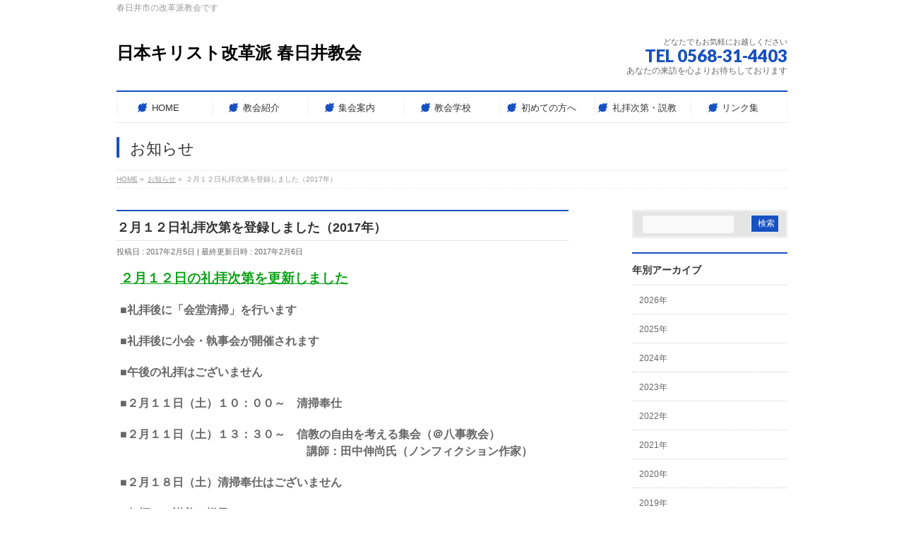

--- FILE ---
content_type: text/html; charset=UTF-8
request_url: http://rcj-kasugai.jp/info/%EF%BC%92%E6%9C%88%EF%BC%91%EF%BC%92%E6%97%A5%E7%A4%BC%E6%8B%9D%E6%AC%A1%E7%AC%AC%E3%82%92%E7%99%BB%E9%8C%B2%E3%81%97%E3%81%BE%E3%81%97%E3%81%9F%EF%BC%882017%E5%B9%B4%EF%BC%89/
body_size: 16809
content:
<!DOCTYPE html>
<!--[if IE]>
<meta http-equiv="X-UA-Compatible" content="IE=Edge">
<![endif]-->
<html xmlns:fb="http://ogp.me/ns/fb#" lang="ja">
<head>
<meta charset="UTF-8" />
<link rel="start" href="http://rcj-kasugai.jp" title="HOME" />

<meta id="viewport" name="viewport" content="width=device-width, initial-scale=1">
<title>２月１２日礼拝次第を登録しました（2017年） | 日本キリスト改革派 春日井教会</title>
<meta name='robots' content='max-image-preview:large' />
<link rel='dns-prefetch' href='//stats.wp.com' />
<link rel="alternate" type="application/rss+xml" title="日本キリスト改革派 春日井教会 &raquo; フィード" href="http://rcj-kasugai.jp/feed/" />
<link rel="alternate" type="application/rss+xml" title="日本キリスト改革派 春日井教会 &raquo; コメントフィード" href="http://rcj-kasugai.jp/comments/feed/" />
<link rel="alternate" title="oEmbed (JSON)" type="application/json+oembed" href="http://rcj-kasugai.jp/wp-json/oembed/1.0/embed?url=http%3A%2F%2Frcj-kasugai.jp%2Finfo%2F%25ef%25bc%2592%25e6%259c%2588%25ef%25bc%2591%25ef%25bc%2592%25e6%2597%25a5%25e7%25a4%25bc%25e6%258b%259d%25e6%25ac%25a1%25e7%25ac%25ac%25e3%2582%2592%25e7%2599%25bb%25e9%258c%25b2%25e3%2581%2597%25e3%2581%25be%25e3%2581%2597%25e3%2581%259f%25ef%25bc%25882017%25e5%25b9%25b4%25ef%25bc%2589%2F" />
<link rel="alternate" title="oEmbed (XML)" type="text/xml+oembed" href="http://rcj-kasugai.jp/wp-json/oembed/1.0/embed?url=http%3A%2F%2Frcj-kasugai.jp%2Finfo%2F%25ef%25bc%2592%25e6%259c%2588%25ef%25bc%2591%25ef%25bc%2592%25e6%2597%25a5%25e7%25a4%25bc%25e6%258b%259d%25e6%25ac%25a1%25e7%25ac%25ac%25e3%2582%2592%25e7%2599%25bb%25e9%258c%25b2%25e3%2581%2597%25e3%2581%25be%25e3%2581%2597%25e3%2581%259f%25ef%25bc%25882017%25e5%25b9%25b4%25ef%25bc%2589%2F&#038;format=xml" />
<meta name="description" content="２月１２日の礼拝次第を更新しました■礼拝後に「会堂清掃」を行います■礼拝後に小会・執事会が開催されます■午後の礼拝はございません■２月１１日（土）１０：００～　清掃奉仕■２月１１日（土）１３：３０～　信教の自由を考える集会（＠八事教会）　　　　　　　　　　　　　　　　  講師：田中伸尚氏（ノンフィクション作家）■２月１８日（土）清掃奉仕はございません■午拝での讃美の様子第１聖日の午拝では青年向けのテーマで説教" />
<style type="text/css">.keyColorBG,.keyColorBGh:hover,.keyColor_bg,.keyColor_bg_hover:hover{background-color: #e90000;}.keyColorCl,.keyColorClh:hover,.keyColor_txt,.keyColor_txt_hover:hover{color: #e90000;}.keyColorBd,.keyColorBdh:hover,.keyColor_border,.keyColor_border_hover:hover{border-color: #e90000;}.color_keyBG,.color_keyBGh:hover,.color_key_bg,.color_key_bg_hover:hover{background-color: #e90000;}.color_keyCl,.color_keyClh:hover,.color_key_txt,.color_key_txt_hover:hover{color: #e90000;}.color_keyBd,.color_keyBdh:hover,.color_key_border,.color_key_border_hover:hover{border-color: #e90000;}</style>
<style id='wp-img-auto-sizes-contain-inline-css' type='text/css'>
img:is([sizes=auto i],[sizes^="auto," i]){contain-intrinsic-size:3000px 1500px}
/*# sourceURL=wp-img-auto-sizes-contain-inline-css */
</style>
<style id='wp-emoji-styles-inline-css' type='text/css'>

	img.wp-smiley, img.emoji {
		display: inline !important;
		border: none !important;
		box-shadow: none !important;
		height: 1em !important;
		width: 1em !important;
		margin: 0 0.07em !important;
		vertical-align: -0.1em !important;
		background: none !important;
		padding: 0 !important;
	}
/*# sourceURL=wp-emoji-styles-inline-css */
</style>
<style id='wp-block-library-inline-css' type='text/css'>
:root{--wp-block-synced-color:#7a00df;--wp-block-synced-color--rgb:122,0,223;--wp-bound-block-color:var(--wp-block-synced-color);--wp-editor-canvas-background:#ddd;--wp-admin-theme-color:#007cba;--wp-admin-theme-color--rgb:0,124,186;--wp-admin-theme-color-darker-10:#006ba1;--wp-admin-theme-color-darker-10--rgb:0,107,160.5;--wp-admin-theme-color-darker-20:#005a87;--wp-admin-theme-color-darker-20--rgb:0,90,135;--wp-admin-border-width-focus:2px}@media (min-resolution:192dpi){:root{--wp-admin-border-width-focus:1.5px}}.wp-element-button{cursor:pointer}:root .has-very-light-gray-background-color{background-color:#eee}:root .has-very-dark-gray-background-color{background-color:#313131}:root .has-very-light-gray-color{color:#eee}:root .has-very-dark-gray-color{color:#313131}:root .has-vivid-green-cyan-to-vivid-cyan-blue-gradient-background{background:linear-gradient(135deg,#00d084,#0693e3)}:root .has-purple-crush-gradient-background{background:linear-gradient(135deg,#34e2e4,#4721fb 50%,#ab1dfe)}:root .has-hazy-dawn-gradient-background{background:linear-gradient(135deg,#faaca8,#dad0ec)}:root .has-subdued-olive-gradient-background{background:linear-gradient(135deg,#fafae1,#67a671)}:root .has-atomic-cream-gradient-background{background:linear-gradient(135deg,#fdd79a,#004a59)}:root .has-nightshade-gradient-background{background:linear-gradient(135deg,#330968,#31cdcf)}:root .has-midnight-gradient-background{background:linear-gradient(135deg,#020381,#2874fc)}:root{--wp--preset--font-size--normal:16px;--wp--preset--font-size--huge:42px}.has-regular-font-size{font-size:1em}.has-larger-font-size{font-size:2.625em}.has-normal-font-size{font-size:var(--wp--preset--font-size--normal)}.has-huge-font-size{font-size:var(--wp--preset--font-size--huge)}.has-text-align-center{text-align:center}.has-text-align-left{text-align:left}.has-text-align-right{text-align:right}.has-fit-text{white-space:nowrap!important}#end-resizable-editor-section{display:none}.aligncenter{clear:both}.items-justified-left{justify-content:flex-start}.items-justified-center{justify-content:center}.items-justified-right{justify-content:flex-end}.items-justified-space-between{justify-content:space-between}.screen-reader-text{border:0;clip-path:inset(50%);height:1px;margin:-1px;overflow:hidden;padding:0;position:absolute;width:1px;word-wrap:normal!important}.screen-reader-text:focus{background-color:#ddd;clip-path:none;color:#444;display:block;font-size:1em;height:auto;left:5px;line-height:normal;padding:15px 23px 14px;text-decoration:none;top:5px;width:auto;z-index:100000}html :where(.has-border-color){border-style:solid}html :where([style*=border-top-color]){border-top-style:solid}html :where([style*=border-right-color]){border-right-style:solid}html :where([style*=border-bottom-color]){border-bottom-style:solid}html :where([style*=border-left-color]){border-left-style:solid}html :where([style*=border-width]){border-style:solid}html :where([style*=border-top-width]){border-top-style:solid}html :where([style*=border-right-width]){border-right-style:solid}html :where([style*=border-bottom-width]){border-bottom-style:solid}html :where([style*=border-left-width]){border-left-style:solid}html :where(img[class*=wp-image-]){height:auto;max-width:100%}:where(figure){margin:0 0 1em}html :where(.is-position-sticky){--wp-admin--admin-bar--position-offset:var(--wp-admin--admin-bar--height,0px)}@media screen and (max-width:600px){html :where(.is-position-sticky){--wp-admin--admin-bar--position-offset:0px}}

/*# sourceURL=wp-block-library-inline-css */
</style><link rel='stylesheet' id='mediaelement-css' href='http://rcj-kasugai.jp/wordpress/wp-includes/js/mediaelement/mediaelementplayer-legacy.min.css?ver=4.2.17' type='text/css' media='all' />
<link rel='stylesheet' id='wp-mediaelement-css' href='http://rcj-kasugai.jp/wordpress/wp-includes/js/mediaelement/wp-mediaelement.min.css?ver=6.9' type='text/css' media='all' />
<style id='global-styles-inline-css' type='text/css'>
:root{--wp--preset--aspect-ratio--square: 1;--wp--preset--aspect-ratio--4-3: 4/3;--wp--preset--aspect-ratio--3-4: 3/4;--wp--preset--aspect-ratio--3-2: 3/2;--wp--preset--aspect-ratio--2-3: 2/3;--wp--preset--aspect-ratio--16-9: 16/9;--wp--preset--aspect-ratio--9-16: 9/16;--wp--preset--color--black: #000000;--wp--preset--color--cyan-bluish-gray: #abb8c3;--wp--preset--color--white: #ffffff;--wp--preset--color--pale-pink: #f78da7;--wp--preset--color--vivid-red: #cf2e2e;--wp--preset--color--luminous-vivid-orange: #ff6900;--wp--preset--color--luminous-vivid-amber: #fcb900;--wp--preset--color--light-green-cyan: #7bdcb5;--wp--preset--color--vivid-green-cyan: #00d084;--wp--preset--color--pale-cyan-blue: #8ed1fc;--wp--preset--color--vivid-cyan-blue: #0693e3;--wp--preset--color--vivid-purple: #9b51e0;--wp--preset--gradient--vivid-cyan-blue-to-vivid-purple: linear-gradient(135deg,rgb(6,147,227) 0%,rgb(155,81,224) 100%);--wp--preset--gradient--light-green-cyan-to-vivid-green-cyan: linear-gradient(135deg,rgb(122,220,180) 0%,rgb(0,208,130) 100%);--wp--preset--gradient--luminous-vivid-amber-to-luminous-vivid-orange: linear-gradient(135deg,rgb(252,185,0) 0%,rgb(255,105,0) 100%);--wp--preset--gradient--luminous-vivid-orange-to-vivid-red: linear-gradient(135deg,rgb(255,105,0) 0%,rgb(207,46,46) 100%);--wp--preset--gradient--very-light-gray-to-cyan-bluish-gray: linear-gradient(135deg,rgb(238,238,238) 0%,rgb(169,184,195) 100%);--wp--preset--gradient--cool-to-warm-spectrum: linear-gradient(135deg,rgb(74,234,220) 0%,rgb(151,120,209) 20%,rgb(207,42,186) 40%,rgb(238,44,130) 60%,rgb(251,105,98) 80%,rgb(254,248,76) 100%);--wp--preset--gradient--blush-light-purple: linear-gradient(135deg,rgb(255,206,236) 0%,rgb(152,150,240) 100%);--wp--preset--gradient--blush-bordeaux: linear-gradient(135deg,rgb(254,205,165) 0%,rgb(254,45,45) 50%,rgb(107,0,62) 100%);--wp--preset--gradient--luminous-dusk: linear-gradient(135deg,rgb(255,203,112) 0%,rgb(199,81,192) 50%,rgb(65,88,208) 100%);--wp--preset--gradient--pale-ocean: linear-gradient(135deg,rgb(255,245,203) 0%,rgb(182,227,212) 50%,rgb(51,167,181) 100%);--wp--preset--gradient--electric-grass: linear-gradient(135deg,rgb(202,248,128) 0%,rgb(113,206,126) 100%);--wp--preset--gradient--midnight: linear-gradient(135deg,rgb(2,3,129) 0%,rgb(40,116,252) 100%);--wp--preset--font-size--small: 13px;--wp--preset--font-size--medium: 20px;--wp--preset--font-size--large: 36px;--wp--preset--font-size--x-large: 42px;--wp--preset--spacing--20: 0.44rem;--wp--preset--spacing--30: 0.67rem;--wp--preset--spacing--40: 1rem;--wp--preset--spacing--50: 1.5rem;--wp--preset--spacing--60: 2.25rem;--wp--preset--spacing--70: 3.38rem;--wp--preset--spacing--80: 5.06rem;--wp--preset--shadow--natural: 6px 6px 9px rgba(0, 0, 0, 0.2);--wp--preset--shadow--deep: 12px 12px 50px rgba(0, 0, 0, 0.4);--wp--preset--shadow--sharp: 6px 6px 0px rgba(0, 0, 0, 0.2);--wp--preset--shadow--outlined: 6px 6px 0px -3px rgb(255, 255, 255), 6px 6px rgb(0, 0, 0);--wp--preset--shadow--crisp: 6px 6px 0px rgb(0, 0, 0);}:where(.is-layout-flex){gap: 0.5em;}:where(.is-layout-grid){gap: 0.5em;}body .is-layout-flex{display: flex;}.is-layout-flex{flex-wrap: wrap;align-items: center;}.is-layout-flex > :is(*, div){margin: 0;}body .is-layout-grid{display: grid;}.is-layout-grid > :is(*, div){margin: 0;}:where(.wp-block-columns.is-layout-flex){gap: 2em;}:where(.wp-block-columns.is-layout-grid){gap: 2em;}:where(.wp-block-post-template.is-layout-flex){gap: 1.25em;}:where(.wp-block-post-template.is-layout-grid){gap: 1.25em;}.has-black-color{color: var(--wp--preset--color--black) !important;}.has-cyan-bluish-gray-color{color: var(--wp--preset--color--cyan-bluish-gray) !important;}.has-white-color{color: var(--wp--preset--color--white) !important;}.has-pale-pink-color{color: var(--wp--preset--color--pale-pink) !important;}.has-vivid-red-color{color: var(--wp--preset--color--vivid-red) !important;}.has-luminous-vivid-orange-color{color: var(--wp--preset--color--luminous-vivid-orange) !important;}.has-luminous-vivid-amber-color{color: var(--wp--preset--color--luminous-vivid-amber) !important;}.has-light-green-cyan-color{color: var(--wp--preset--color--light-green-cyan) !important;}.has-vivid-green-cyan-color{color: var(--wp--preset--color--vivid-green-cyan) !important;}.has-pale-cyan-blue-color{color: var(--wp--preset--color--pale-cyan-blue) !important;}.has-vivid-cyan-blue-color{color: var(--wp--preset--color--vivid-cyan-blue) !important;}.has-vivid-purple-color{color: var(--wp--preset--color--vivid-purple) !important;}.has-black-background-color{background-color: var(--wp--preset--color--black) !important;}.has-cyan-bluish-gray-background-color{background-color: var(--wp--preset--color--cyan-bluish-gray) !important;}.has-white-background-color{background-color: var(--wp--preset--color--white) !important;}.has-pale-pink-background-color{background-color: var(--wp--preset--color--pale-pink) !important;}.has-vivid-red-background-color{background-color: var(--wp--preset--color--vivid-red) !important;}.has-luminous-vivid-orange-background-color{background-color: var(--wp--preset--color--luminous-vivid-orange) !important;}.has-luminous-vivid-amber-background-color{background-color: var(--wp--preset--color--luminous-vivid-amber) !important;}.has-light-green-cyan-background-color{background-color: var(--wp--preset--color--light-green-cyan) !important;}.has-vivid-green-cyan-background-color{background-color: var(--wp--preset--color--vivid-green-cyan) !important;}.has-pale-cyan-blue-background-color{background-color: var(--wp--preset--color--pale-cyan-blue) !important;}.has-vivid-cyan-blue-background-color{background-color: var(--wp--preset--color--vivid-cyan-blue) !important;}.has-vivid-purple-background-color{background-color: var(--wp--preset--color--vivid-purple) !important;}.has-black-border-color{border-color: var(--wp--preset--color--black) !important;}.has-cyan-bluish-gray-border-color{border-color: var(--wp--preset--color--cyan-bluish-gray) !important;}.has-white-border-color{border-color: var(--wp--preset--color--white) !important;}.has-pale-pink-border-color{border-color: var(--wp--preset--color--pale-pink) !important;}.has-vivid-red-border-color{border-color: var(--wp--preset--color--vivid-red) !important;}.has-luminous-vivid-orange-border-color{border-color: var(--wp--preset--color--luminous-vivid-orange) !important;}.has-luminous-vivid-amber-border-color{border-color: var(--wp--preset--color--luminous-vivid-amber) !important;}.has-light-green-cyan-border-color{border-color: var(--wp--preset--color--light-green-cyan) !important;}.has-vivid-green-cyan-border-color{border-color: var(--wp--preset--color--vivid-green-cyan) !important;}.has-pale-cyan-blue-border-color{border-color: var(--wp--preset--color--pale-cyan-blue) !important;}.has-vivid-cyan-blue-border-color{border-color: var(--wp--preset--color--vivid-cyan-blue) !important;}.has-vivid-purple-border-color{border-color: var(--wp--preset--color--vivid-purple) !important;}.has-vivid-cyan-blue-to-vivid-purple-gradient-background{background: var(--wp--preset--gradient--vivid-cyan-blue-to-vivid-purple) !important;}.has-light-green-cyan-to-vivid-green-cyan-gradient-background{background: var(--wp--preset--gradient--light-green-cyan-to-vivid-green-cyan) !important;}.has-luminous-vivid-amber-to-luminous-vivid-orange-gradient-background{background: var(--wp--preset--gradient--luminous-vivid-amber-to-luminous-vivid-orange) !important;}.has-luminous-vivid-orange-to-vivid-red-gradient-background{background: var(--wp--preset--gradient--luminous-vivid-orange-to-vivid-red) !important;}.has-very-light-gray-to-cyan-bluish-gray-gradient-background{background: var(--wp--preset--gradient--very-light-gray-to-cyan-bluish-gray) !important;}.has-cool-to-warm-spectrum-gradient-background{background: var(--wp--preset--gradient--cool-to-warm-spectrum) !important;}.has-blush-light-purple-gradient-background{background: var(--wp--preset--gradient--blush-light-purple) !important;}.has-blush-bordeaux-gradient-background{background: var(--wp--preset--gradient--blush-bordeaux) !important;}.has-luminous-dusk-gradient-background{background: var(--wp--preset--gradient--luminous-dusk) !important;}.has-pale-ocean-gradient-background{background: var(--wp--preset--gradient--pale-ocean) !important;}.has-electric-grass-gradient-background{background: var(--wp--preset--gradient--electric-grass) !important;}.has-midnight-gradient-background{background: var(--wp--preset--gradient--midnight) !important;}.has-small-font-size{font-size: var(--wp--preset--font-size--small) !important;}.has-medium-font-size{font-size: var(--wp--preset--font-size--medium) !important;}.has-large-font-size{font-size: var(--wp--preset--font-size--large) !important;}.has-x-large-font-size{font-size: var(--wp--preset--font-size--x-large) !important;}
/*# sourceURL=global-styles-inline-css */
</style>

<style id='classic-theme-styles-inline-css' type='text/css'>
/*! This file is auto-generated */
.wp-block-button__link{color:#fff;background-color:#32373c;border-radius:9999px;box-shadow:none;text-decoration:none;padding:calc(.667em + 2px) calc(1.333em + 2px);font-size:1.125em}.wp-block-file__button{background:#32373c;color:#fff;text-decoration:none}
/*# sourceURL=/wp-includes/css/classic-themes.min.css */
</style>
<link rel='stylesheet' id='Biz_Vektor_common_style-css' href='http://rcj-kasugai.jp/wordpress/wp-content/themes/biz-vektor/css/bizvektor_common_min.css?ver=1.13.1' type='text/css' media='all' />
<link rel='stylesheet' id='Biz_Vektor_Design_style-css' href='http://rcj-kasugai.jp/wordpress/wp-content/plugins/biz-vektor-neat/css/neat.css?ver=1.13.1' type='text/css' media='all' />
<link rel='stylesheet' id='Biz_Vektor_plugin_sns_style-css' href='http://rcj-kasugai.jp/wordpress/wp-content/themes/biz-vektor/plugins/sns/style_bizvektor_sns.css?ver=6.9' type='text/css' media='all' />
<link rel="https://api.w.org/" href="http://rcj-kasugai.jp/wp-json/" /><link rel="alternate" title="JSON" type="application/json" href="http://rcj-kasugai.jp/wp-json/wp/v2/info/2992" /><link rel="EditURI" type="application/rsd+xml" title="RSD" href="http://rcj-kasugai.jp/wordpress/xmlrpc.php?rsd" />
<link rel="canonical" href="http://rcj-kasugai.jp/info/%ef%bc%92%e6%9c%88%ef%bc%91%ef%bc%92%e6%97%a5%e7%a4%bc%e6%8b%9d%e6%ac%a1%e7%ac%ac%e3%82%92%e7%99%bb%e9%8c%b2%e3%81%97%e3%81%be%e3%81%97%e3%81%9f%ef%bc%882017%e5%b9%b4%ef%bc%89/" />

<link rel="stylesheet" href="http://rcj-kasugai.jp/wordpress/wp-content/plugins/count-per-day/counter.css" type="text/css" />
	<style>img#wpstats{display:none}</style>
		<link rel="apple-touch-icon" sizes="57x57" href="/wordpress/wp-content/uploads/fbrfg/apple-touch-icon-57x57.png?v=GvvE5vlOPW">
<link rel="apple-touch-icon" sizes="60x60" href="/wordpress/wp-content/uploads/fbrfg/apple-touch-icon-60x60.png?v=GvvE5vlOPW">
<link rel="apple-touch-icon" sizes="72x72" href="/wordpress/wp-content/uploads/fbrfg/apple-touch-icon-72x72.png?v=GvvE5vlOPW">
<link rel="apple-touch-icon" sizes="76x76" href="/wordpress/wp-content/uploads/fbrfg/apple-touch-icon-76x76.png?v=GvvE5vlOPW">
<link rel="apple-touch-icon" sizes="114x114" href="/wordpress/wp-content/uploads/fbrfg/apple-touch-icon-114x114.png?v=GvvE5vlOPW">
<link rel="apple-touch-icon" sizes="120x120" href="/wordpress/wp-content/uploads/fbrfg/apple-touch-icon-120x120.png?v=GvvE5vlOPW">
<link rel="apple-touch-icon" sizes="144x144" href="/wordpress/wp-content/uploads/fbrfg/apple-touch-icon-144x144.png?v=GvvE5vlOPW">
<link rel="apple-touch-icon" sizes="152x152" href="/wordpress/wp-content/uploads/fbrfg/apple-touch-icon-152x152.png?v=GvvE5vlOPW">
<link rel="apple-touch-icon" sizes="180x180" href="/wordpress/wp-content/uploads/fbrfg/apple-touch-icon-180x180.png?v=GvvE5vlOPW">
<link rel="icon" type="image/png" href="/wordpress/wp-content/uploads/fbrfg/favicon-32x32.png?v=GvvE5vlOPW" sizes="32x32">
<link rel="icon" type="image/png" href="/wordpress/wp-content/uploads/fbrfg/favicon-194x194.png?v=GvvE5vlOPW" sizes="194x194">
<link rel="icon" type="image/png" href="/wordpress/wp-content/uploads/fbrfg/favicon-96x96.png?v=GvvE5vlOPW" sizes="96x96">
<link rel="icon" type="image/png" href="/wordpress/wp-content/uploads/fbrfg/android-chrome-192x192.png?v=GvvE5vlOPW" sizes="192x192">
<link rel="icon" type="image/png" href="/wordpress/wp-content/uploads/fbrfg/favicon-16x16.png?v=GvvE5vlOPW" sizes="16x16">
<link rel="manifest" href="/wordpress/wp-content/uploads/fbrfg/manifest.json?v=GvvE5vlOPW">
<link rel="shortcut icon" href="/wordpress/wp-content/uploads/fbrfg/favicon.ico?v=GvvE5vlOPW">
<meta name="msapplication-TileColor" content="#da532c">
<meta name="msapplication-TileImage" content="/wordpress/wp-content/uploads/fbrfg/mstile-144x144.png?v=GvvE5vlOPW">
<meta name="msapplication-config" content="/wordpress/wp-content/uploads/fbrfg/browserconfig.xml?v=GvvE5vlOPW">
<meta name="theme-color" content="#ffffff"><!-- [ BizVektor OGP ] -->
<meta property="og:site_name" content="日本キリスト改革派 春日井教会" />
<meta property="og:url" content="http://rcj-kasugai.jp/info/%ef%bc%92%e6%9c%88%ef%bc%91%ef%bc%92%e6%97%a5%e7%a4%bc%e6%8b%9d%e6%ac%a1%e7%ac%ac%e3%82%92%e7%99%bb%e9%8c%b2%e3%81%97%e3%81%be%e3%81%97%e3%81%9f%ef%bc%882017%e5%b9%b4%ef%bc%89/" />
<meta property="fb:app_id" content="" />
<meta property="og:type" content="article" />
<meta property="og:title" content="２月１２日礼拝次第を登録しました（2017年） | 日本キリスト改革派 春日井教会" />
<meta property="og:description" content="２月１２日の礼拝次第を更新しました  ■礼拝後に「会堂清掃」を行います  ■礼拝後に小会・執事会が開催されます   ■午後の礼拝はございません  ■２月１１日（土）１０：００～　清掃奉仕  ■２月１１日（土）１３：３０～　信教の自由を考える集会（＠八事教会） 　　　　　　　　　　　　　　　　  講師：田中伸尚氏（ノンフィクション作家）  ■２月１８日（土）清掃奉仕はございません  ■午拝での讃美の様子 第１聖日の午拝では青年向けのテーマで説教" />
<!-- [ /BizVektor OGP ] -->
<!--[if lte IE 8]>
<link rel="stylesheet" type="text/css" media="all" href="http://rcj-kasugai.jp/wordpress/wp-content/plugins/biz-vektor-neat/css/neat_old_ie.css" />
<![endif]-->
<link rel="preconnect" href="https://fonts.gstatic.com">
<link href="https://fonts.googleapis.com/css2?family=Anton&family=Lato:wght@900&display=swap" rel="stylesheet"><link rel="pingback" href="http://rcj-kasugai.jp/wordpress/xmlrpc.php" />
<style>.simplemap img{max-width:none !important;padding:0 !important;margin:0 !important;}.staticmap,.staticmap img{max-width:100% !important;height:auto !important;}.simplemap .simplemap-content{display:none;}</style>
<script>var google_map_api_key = "AIzaSyDwYWC3fIWOIzA-T-tA6WDE_PpcQlMDdys";</script><style type="text/css" id="custom-background-css">
body.custom-background { background-color: #ffffff; }
</style>
	<link rel="icon" href="http://rcj-kasugai.jp/wordpress/wp-content/uploads/2015/10/2015.05.01-Juujika-400-300-150x150.jpg" sizes="32x32" />
<link rel="icon" href="http://rcj-kasugai.jp/wordpress/wp-content/uploads/2015/10/2015.05.01-Juujika-400-300-200x200.jpg" sizes="192x192" />
<link rel="apple-touch-icon" href="http://rcj-kasugai.jp/wordpress/wp-content/uploads/2015/10/2015.05.01-Juujika-400-300-200x200.jpg" />
<meta name="msapplication-TileImage" content="http://rcj-kasugai.jp/wordpress/wp-content/uploads/2015/10/2015.05.01-Juujika-400-300.jpg" />
<style type="text/css">


a { color:#0da319; }

#searchform input[type=submit],
p.form-submit input[type=submit],
form#searchform input#searchsubmit,
#content form input.wpcf7-submit,
#confirm-button input,
a.btn,
.linkBtn a,
input[type=button],
input[type=submit] { background-color: #1750c1; }

#headContactTel { color:#1750c1; }

#gMenu .assistive-text { background-color:#1750c1; }
#gMenu .menu { border-top-color:#1750c1; }
#gMenu .menu li a:hover { background-color:; }
#gMenu .menu li a span { color:#1750c1; }
#gMenu .menu li.current_page_item > a { background-color:; }
@media (min-width:770px) {
#gMenu .menu > li.current-menu-ancestor > a,
#gMenu .menu > li.current_page_ancestor > a,
#gMenu .menu > li.current-page-ancestor > a { background-color:; }
}

#pageTitBnr #pageTitInner #pageTit { border-left-color:#1750c1; }

.sideTower li#sideContact.sideBnr a,
#sideTower li#sideContact.sideBnr a,
#content .infoList .rssBtn a,
form#searchform input#searchsubmit { background-color: #1750c1; }

.sideTower li#sideContact.sideBnr a:hover,
#sideTower li#sideContact.sideBnr a:hover,
#content .infoList .rssBtn a:hover,
form#searchform input#searchsubmit:hover { background-color: #0da319; }

#content h2,
#content h1.contentTitle,
#content h1.entryPostTitle ,
.sideTower .localHead,
#sideTower .localHead { border-top-color:#1750c1; }

#content h3 { color:#1750c1; }

#content table th { background-color:; }
#content table thead th { background-color:; }

#content .mainFootContact p.mainFootTxt span.mainFootTel { color:#1750c1; }
#content .mainFootContact .mainFootBt a { background-color: #1750c1; }
#content .mainFootContact .mainFootBt a:hover { background-color: #0da319; }

#content .child_page_block h4 a { border-left-color:#1750c1; }

#content .infoList .infoCate a { border-color:#0da319; color:#0da319 }
#content .infoList .infoCate a:hover { background-color: #0da319; }

.paging span,
.paging a	{ color:#1750c1; border-color:#1750c1; }
.paging span.current,
.paging a:hover	{ background-color:#1750c1; }

	/* アクティブのページ */
.sideTower .sideWidget li a:hover,
.sideTower .sideWidget li.current_page_item > a,
.sideTower .sideWidget li.current-cat > a,
#sideTower .sideWidget li a:hover,
#sideTower .sideWidget li.current_page_item > a,
#sideTower .sideWidget li.current-cat > a	{ color:#1750c1; background-color: ;}
.sideTower .ttBoxSection .ttBox a:hover,
#sideTower .ttBoxSection .ttBox a:hover { color: #1750c1; }

#pagetop a { background-color: #1750c1; }
#pagetop a:hover { background-color: #0da319; }
.moreLink a { background-color: #1750c1; }
.moreLink a:hover { background-color: #0da319; }

#content #topPr h3 a { border-left-color:#1750c1; }

#gMenu .menu li a strong:before { font-family: 'vk_icons';content: "\2c";padding-right:0.5em;position:relative;top:1px;color:#1750c1; }
#gMenu .menu li a strong:after { content: "";padding-left:1.3em; }
@media (min-width: 970px) {
#gMenu .menu li a { padding-left:0px;padding-right:0px; }
}

</style>


<!--[if lte IE 8]>
<style type="text/css">
#gMenu .menu > li.current-menu-ancestor > a,
#gMenu .menu > li.current_page_ancestor > a,
#gMenu .menu > li.current-page-ancestor > a { background-color:; }
</style>
<![endif]-->

	<style type="text/css">
/*-------------------------------------------*/
/*	menu divide
/*-------------------------------------------*/
@media (min-width: 970px) { #gMenu .menu > li { width:14.28%; text-align:center; } }
</style>
<style type="text/css">
/*-------------------------------------------*/
/*	font
/*-------------------------------------------*/
h1,h2,h3,h4,h4,h5,h6,#header #site-title,#pageTitBnr #pageTitInner #pageTit,#content .leadTxt,#sideTower .localHead {font-family: "ヒラギノ角ゴ Pro W3","Hiragino Kaku Gothic Pro","メイリオ",Meiryo,Osaka,"ＭＳ Ｐゴシック","MS PGothic",sans-serif; }
#pageTitBnr #pageTitInner #pageTit { font-weight:lighter; }
#gMenu .menu li a strong {font-family: "ヒラギノ角ゴ Pro W3","Hiragino Kaku Gothic Pro","メイリオ",Meiryo,Osaka,"ＭＳ Ｐゴシック","MS PGothic",sans-serif; }
</style>
<link rel="stylesheet" href="http://rcj-kasugai.jp/wordpress/wp-content/themes/biz-vektor/style.css" type="text/css" media="all" />
<style type="text/css">
#powerd{display:none}
div.rssBtn {
 visibility: hidden;
 }</style>
	<link rel='stylesheet' id='jetpack-swiper-library-css' href='http://rcj-kasugai.jp/wordpress/wp-content/plugins/jetpack/_inc/blocks/swiper.css?ver=15.4' type='text/css' media='all' />
<link rel='stylesheet' id='jetpack-carousel-css' href='http://rcj-kasugai.jp/wordpress/wp-content/plugins/jetpack/modules/carousel/jetpack-carousel.css?ver=15.4' type='text/css' media='all' />
</head>

<body class="wp-singular info-template-default single single-info postid-2992 custom-background wp-theme-biz-vektor two-column right-sidebar">

<div id="fb-root"></div>

<div id="wrap">

<!--[if lte IE 8]>
<div id="eradi_ie_box">
<div class="alert_title">ご利用の <span style="font-weight: bold;">Internet Exproler</span> は古すぎます。</div>
<p>あなたがご利用の Internet Explorer はすでにサポートが終了しているため、正しい表示・動作を保証しておりません。<br />
古い Internet Exproler はセキュリティーの観点からも、<a href="https://www.microsoft.com/ja-jp/windows/lifecycle/iesupport/" target="_blank" >新しいブラウザに移行する事が強く推奨されています。</a><br />
<a href="http://windows.microsoft.com/ja-jp/internet-explorer/" target="_blank" >最新のInternet Exproler</a> や <a href="https://www.microsoft.com/ja-jp/windows/microsoft-edge" target="_blank" >Edge</a> を利用するか、<a href="https://www.google.co.jp/chrome/browser/index.html" target="_blank">Chrome</a> や <a href="https://www.mozilla.org/ja/firefox/new/" target="_blank">Firefox</a> など、より早くて快適なブラウザをご利用ください。</p>
</div>
<![endif]-->

<!-- [ #headerTop ] -->
<div id="headerTop">
<div class="innerBox">
<div id="site-description">春日井市の改革派教会です</div>
</div>
</div><!-- [ /#headerTop ] -->

<!-- [ #header ] -->
<header id="header" class="header">
<div id="headerInner" class="innerBox">
<!-- [ #headLogo ] -->
<div id="site-title">
<a href="http://rcj-kasugai.jp/" title="日本キリスト改革派 春日井教会" rel="home">
日本キリスト改革派 春日井教会</a>
</div>
<!-- [ /#headLogo ] -->

<!-- [ #headContact ] -->
<div id="headContact" class="itemClose" onclick="showHide('headContact');"><div id="headContactInner">
<div id="headContactTxt">どなたでもお気軽にお越しください</div>
<div id="headContactTel">TEL 0568-31-4403</div>
<div id="headContactTime">あなたの来訪を心よりお待ちしております</div>
</div></div><!-- [ /#headContact ] -->

</div>
<!-- #headerInner -->
</header>
<!-- [ /#header ] -->


<!-- [ #gMenu ] -->
<div id="gMenu" class="itemClose">
<div id="gMenuInner" class="innerBox">
<h3 class="assistive-text" onclick="showHide('gMenu');"><span>MENU</span></h3>
<div class="skip-link screen-reader-text">
	<a href="#content" title="メニューを飛ばす">メニューを飛ばす</a>
</div>
<div class="menu-main-menu-container"><ul id="menu-main-menu" class="menu"><li id="menu-item-49" class="menu-item menu-item-type-custom menu-item-object-custom menu-item-home"><a href="http://rcj-kasugai.jp/"><strong>HOME</strong></a></li>
<li id="menu-item-10034" class="menu-item menu-item-type-post_type menu-item-object-page menu-item-has-children"><a href="http://rcj-kasugai.jp/%e6%98%a5%e6%97%a5%e4%ba%95%e6%95%99%e4%bc%9a%e3%81%ab%e3%81%a4%e3%81%84%e3%81%a6/"><strong>教会紹介</strong></a>
<ul class="sub-menu">
	<li id="menu-item-10036" class="menu-item menu-item-type-post_type menu-item-object-page"><a href="http://rcj-kasugai.jp/%e6%98%a5%e6%97%a5%e4%ba%95%e6%95%99%e4%bc%9a%e3%81%ab%e3%81%a4%e3%81%84%e3%81%a6/%e3%83%97%e3%83%ad%e3%83%86%e3%82%b9%e3%82%bf%e3%83%b3%e3%83%88%e6%95%99%e4%bc%9a%e3%81%a8%e3%81%af/">プロテスタント教会とは</a></li>
	<li id="menu-item-10035" class="menu-item menu-item-type-post_type menu-item-object-page"><a href="http://rcj-kasugai.jp/%e6%98%a5%e6%97%a5%e4%ba%95%e6%95%99%e4%bc%9a%e3%81%ab%e3%81%a4%e3%81%84%e3%81%a6/%e6%98%a5%e6%97%a5%e4%ba%95%e6%95%99%e4%bc%9a%e3%81%a8%e3%81%af/">春日井教会とは</a></li>
	<li id="menu-item-117" class="menu-item menu-item-type-post_type menu-item-object-page"><a href="http://rcj-kasugai.jp/%e6%98%a5%e6%97%a5%e4%ba%95%e6%95%99%e4%bc%9a%e3%81%ab%e3%81%a4%e3%81%84%e3%81%a6/bokusi-syoukai2015-05-01/">牧師紹介</a></li>
	<li id="menu-item-119" class="menu-item menu-item-type-post_type menu-item-object-page"><a href="http://rcj-kasugai.jp/%e6%98%a5%e6%97%a5%e4%ba%95%e6%95%99%e4%bc%9a%e3%81%ab%e3%81%a4%e3%81%84%e3%81%a6/kyoukai-nennpyou2015-05-01/">教会のあゆみ</a></li>
	<li id="menu-item-10037" class="menu-item menu-item-type-post_type menu-item-object-page"><a href="http://rcj-kasugai.jp/%e6%98%a5%e6%97%a5%e4%ba%95%e6%95%99%e4%bc%9a%e3%81%ab%e3%81%a4%e3%81%84%e3%81%a6/%e3%82%a2%e3%82%af%e3%82%bb%e3%82%b9/">アクセス</a></li>
</ul>
</li>
<li id="menu-item-10494" class="menu-item menu-item-type-post_type menu-item-object-page menu-item-has-children"><a href="http://rcj-kasugai.jp/%e9%9b%86%e4%bc%9a%e6%a1%88%e5%86%85/"><strong>集会案内</strong></a>
<ul class="sub-menu">
	<li id="menu-item-10488" class="menu-item menu-item-type-post_type menu-item-object-page"><a href="http://rcj-kasugai.jp/%e9%9b%86%e4%bc%9a%e6%a1%88%e5%86%85/%e9%9f%b3%e6%a5%bd%e3%81%ae%e5%a4%95%e3%81%b9/">音楽の夕べ</a></li>
	<li id="menu-item-10489" class="menu-item menu-item-type-post_type menu-item-object-page"><a href="http://rcj-kasugai.jp/%e9%9b%86%e4%bc%9a%e6%a1%88%e5%86%85/%e3%82%af%e3%83%aa%e3%82%b9%e3%83%9e%e3%82%b9%e9%9b%86%e4%bc%9a/">クリスマス集会</a></li>
</ul>
</li>
<li id="menu-item-10485" class="menu-item menu-item-type-post_type menu-item-object-page menu-item-has-children"><a href="http://rcj-kasugai.jp/%e6%95%99%e4%bc%9a%e5%ad%a6%e6%a0%a1/"><strong>教会学校</strong></a>
<ul class="sub-menu">
	<li id="menu-item-10493" class="menu-item menu-item-type-post_type menu-item-object-page"><a href="http://rcj-kasugai.jp/%e9%9b%86%e4%bc%9a%e6%a1%88%e5%86%85/%e3%82%ab%e3%83%b3%e3%82%ac%e3%83%ab%e3%83%bc%e3%82%af%e3%83%a9%e3%83%96/">カンガルークラブ</a></li>
</ul>
</li>
<li id="menu-item-10484" class="menu-item menu-item-type-post_type menu-item-object-page menu-item-has-children"><a href="http://rcj-kasugai.jp/%e5%88%9d%e3%82%81%e3%81%a6%e8%a8%aa%e3%82%8c%e3%82%8b%e6%96%b9%e3%81%b8/"><strong>初めての方へ</strong></a>
<ul class="sub-menu">
	<li id="menu-item-10492" class="menu-item menu-item-type-post_type menu-item-object-page"><a href="http://rcj-kasugai.jp/%e5%88%9d%e3%82%81%e3%81%a6%e8%a8%aa%e3%82%8c%e3%82%8b%e6%96%b9%e3%81%b8/%e7%a4%bc%e6%8b%9d%e3%81%ae%e6%b5%81%e3%82%8c/">礼拝までの流れ</a></li>
	<li id="menu-item-10491" class="menu-item menu-item-type-post_type menu-item-object-page"><a href="http://rcj-kasugai.jp/%e5%88%9d%e3%82%81%e3%81%a6%e8%a8%aa%e3%82%8c%e3%82%8b%e6%96%b9%e3%81%b8/%e7%a4%bc%e6%8b%9d%e3%81%ae%e3%83%97%e3%83%ad%e3%82%b0%e3%83%a9%e3%83%a0/">礼拝のプログラム</a></li>
</ul>
</li>
<li id="menu-item-10496" class="menu-item menu-item-type-post_type menu-item-object-page menu-item-has-children"><a href="http://rcj-kasugai.jp/%e7%a4%bc%e6%8b%9d%e6%ac%a1%e7%ac%ac/"><strong>礼拝次第・説教</strong></a>
<ul class="sub-menu">
	<li id="menu-item-10497" class="menu-item menu-item-type-post_type menu-item-object-page"><a href="http://rcj-kasugai.jp/%e7%a4%bc%e6%8b%9d%e6%ac%a1%e7%ac%ac%e3%81%ae%e3%81%be%e3%81%a8%e3%82%81/">過去の礼拝次第・説教</a></li>
</ul>
</li>
<li id="menu-item-113" class="menu-item menu-item-type-post_type menu-item-object-page"><a href="http://rcj-kasugai.jp/link2015-05-01/"><strong>リンク集</strong></a></li>
</ul></div>
</div><!-- [ /#gMenuInner ] -->
</div>
<!-- [ /#gMenu ] -->


<div id="pageTitBnr">
<div class="innerBox">
<div id="pageTitInner">
<div id="pageTit">
お知らせ</div>
</div><!-- [ /#pageTitInner ] -->
</div>
</div><!-- [ /#pageTitBnr ] -->
<!-- [ #panList ] -->
<div id="panList">
<div id="panListInner" class="innerBox"><ul><li id="panHome" itemprop="itemListElement" itemscope itemtype="http://schema.org/ListItem"><a href="http://rcj-kasugai.jp" itemprop="item"><span itemprop="name">HOME</span></a> &raquo; </li><li itemprop="itemListElement" itemscope itemtype="http://schema.org/ListItem"><a href="http://rcj-kasugai.jp/info/" itemprop="item"><span itemprop="name">お知らせ</span></a> &raquo; </li><li itemprop="itemListElement" itemscope itemtype="http://schema.org/ListItem"><span itemprop="name">２月１２日礼拝次第を登録しました（2017年）</span></li></ul></div>
</div>
<!-- [ /#panList ] -->

<div id="main" class="main">
<!-- [ #container ] -->
<div id="container" class="innerBox">
	<!-- [ #content ] -->
	<div id="content" class="content">

<!-- [ #post- ] -->
<div id="post-2992" class="post-2992 info type-info status-publish hentry">
	<h1 class="entryPostTitle entry-title">２月１２日礼拝次第を登録しました（2017年）</h1>
	<div class="entry-meta">
<span class="published">投稿日 : 2017年2月5日</span>
<span class="updated entry-meta-items">最終更新日時 : 2017年2月6日</span>
<span class="vcard author entry-meta-items">作成者 : <span class="fn">Wada</span></span>
</div>
<!-- .entry-meta -->
	<div class="entry-content post-content">
		<p><a href="http://rcj-kasugai.jp/%e7%a4%bc%e6%8b%9d%e6%ac%a1%e7%ac%ac/%e7%a4%bc%e6%8b%9d%e6%ac%a1%e7%ac%ac-2017-02-12/"><strong><span style="font-size: 14pt;">２月１２日の礼拝次第を更新しました</span></strong></a></p>
<p><span style="font-size: 12pt;"><strong>■礼拝後に「会堂清掃」を行います</strong></span></p>
<p><span style="font-size: 12pt;"><strong>■礼拝後に小会・執事会が開催されます</strong></span><span style="font-size: 12pt;"><strong><br />
</strong></span></p>
<p><strong><span style="font-size: 12pt;">■午後の礼拝はございません</span></strong></p>
<p><span style="font-size: 12pt;"><strong>■２月１１日（土）１０：００～　清掃奉仕</strong></span></p>
<p><span style="font-size: 12pt;"><strong>■２月１１日（土）１３：３０～　信教の自由を考える集会（＠八事教会）<br />
</strong></span><span style="font-size: 12pt;"><strong><span style="font-size: 12pt;"><strong>　　　　　　　　　　　　　　　　  講師：田中伸尚氏（ノンフィクション作家）</strong></span></strong></span></p>
<p><span style="font-size: 12pt;"><strong>■２月１８日（土）清掃奉仕はございません</strong></span></p>
<p><span style="font-size: 12pt;"><strong>■午拝での讃美の様子<br />
</strong><span style="font-size: small;">第１聖日の午拝では青年向けのテーマで説教がされます、それに合わせて讃美も工夫されています<br />
２月５日の午拝ではGod Bless You を讃美しました、その様子をご紹介します<br />
<img fetchpriority="high" decoding="async" data-attachment-id="2972" data-permalink="http://rcj-kasugai.jp/info/%ef%bc%92%e6%9c%88%ef%bc%91%ef%bc%92%e6%97%a5%e7%a4%bc%e6%8b%9d%e6%ac%a1%e7%ac%ac%e3%82%92%e7%99%bb%e9%8c%b2%e3%81%97%e3%81%be%e3%81%97%e3%81%9f%ef%bc%882017%e5%b9%b4%ef%bc%89/2016-02-05-gohai-600/" data-orig-file="http://rcj-kasugai.jp/wordpress/wp-content/uploads/2017/02/2016.02.05-gohai-600.jpg" data-orig-size="600,337" data-comments-opened="0" data-image-meta="{&quot;aperture&quot;:&quot;0&quot;,&quot;credit&quot;:&quot;&quot;,&quot;camera&quot;:&quot;&quot;,&quot;caption&quot;:&quot;&quot;,&quot;created_timestamp&quot;:&quot;0&quot;,&quot;copyright&quot;:&quot;&quot;,&quot;focal_length&quot;:&quot;0&quot;,&quot;iso&quot;:&quot;0&quot;,&quot;shutter_speed&quot;:&quot;0&quot;,&quot;title&quot;:&quot;&quot;,&quot;orientation&quot;:&quot;0&quot;}" data-image-title="2016.02.05-gohai-600" data-image-description="" data-image-caption="" data-medium-file="http://rcj-kasugai.jp/wordpress/wp-content/uploads/2017/02/2016.02.05-gohai-600-300x169.jpg" data-large-file="http://rcj-kasugai.jp/wordpress/wp-content/uploads/2017/02/2016.02.05-gohai-600.jpg" class="alignnone size-full wp-image-2972" src="http://rcj-kasugai.jp/wordpress/wp-content/uploads/2017/02/2016.02.05-gohai-600.jpg" alt="" width="600" height="337" srcset="http://rcj-kasugai.jp/wordpress/wp-content/uploads/2017/02/2016.02.05-gohai-600.jpg 600w, http://rcj-kasugai.jp/wordpress/wp-content/uploads/2017/02/2016.02.05-gohai-600-300x169.jpg 300w" sizes="(max-width: 600px) 100vw, 600px" /></span></span></p>
<audio class="wp-audio-shortcode" id="audio-2992-1" preload="none" style="width: 100%;" controls="controls"><source type="audio/mpeg" src="http://rcj-kasugai.jp/wordpress/wp-content/uploads/2017/02/170205_003_14-gohai-GodBlessYou.mp3?_=1" /><a href="http://rcj-kasugai.jp/wordpress/wp-content/uploads/2017/02/170205_003_14-gohai-GodBlessYou.mp3">http://rcj-kasugai.jp/wordpress/wp-content/uploads/2017/02/170205_003_14-gohai-GodBlessYou.mp3</a></audio>
<p>&nbsp;</p>
<p><span style="font-size: 10pt;"><strong>■礼拝説教が聞けます<br />
</strong></span><strong><a href="http://rcj-kasugai.jp/%e7%a4%bc%e6%8b%9d%e6%ac%a1%e7%ac%ac/%e7%a4%bc%e6%8b%9d%e6%ac%a1%e7%ac%ac-2017-02-05/">過去の礼拝次第</a></strong>から<span style="font-size: 10pt;">礼拝説教を3週分聞けるようにしました、牧師の礼拝説教をお聞きください</span><br />
<span style="font-size: 10pt;">音質もイヤホンで十分聞けるように改善しました</span></p>
<p><span style="font-size: 10pt;"><strong>■祈<span style="font-size: small;">りましょう！<br />
</span></strong><span style="font-size: small;">◎</span><span style="font-size: small;">会員総会が主によって無事終えられたことに感謝し、福音を伝える良き活動ができますように<br />
◎新たに選任された若い執事の働きとご家庭が祝福されますように<br />
</span></span><span style="font-size: 10pt;"><span style="font-size: small;">◎クリスマスの諸集会・音楽の夕べ・カンガルークラブなどに来てくださった方が、これからも共に集えますように<br />
◎再・新来会者を多く与えられますように、暖かく迎えられますように</span><span style="font-size: small;"><br />
◎天に召された兄弟のご家族の上に慰めがありますように<br />
◎新たに教会に加わった姉妹の歩みが会員と共に豊かなものとなりますように<br />
◎新たに家庭を築かれた方・築かれる方に主の祝福が豊かに注がれますように<br />
◎新たな命を与えられたご家庭が良き主の家を築かれますように<br />
◎信仰告白をされた姉妹の新しい人生に神様の豊かな祝福と導きがありますように<br />
◎地域への伝道活動が祝福され新来会者が多く与えられますように<br />
◎子供たちが豊かに集えますように<br />
◎療養中の方や介護・看護をされている方のために<br />
◎老人ホームの皆さん・職員の皆さんのご健康が主によって支えられますように<br />
◎高蔵寺教会の伝道と活動が祝福されますように<br />
◎ギデオン協会の聖書贈呈の働きが祝福され豊かになりますように<br />
◎世界や全国で奉仕される牧者の働きが祝福され支えられますように<br />
◎献身者を与えて下さいますように、神学校で学ぶ皆さんの学びと働きが祝福されますように<br />
◎熊本や東北・各地の自然災害、原発などの被害で苦しんでおられる方のために<br />
◎テロや迫害、貧困、病苦、声なき声に苦しむ多くの人々に神様の憐れみと慰め平安が与</span><span style="font-size: small;">えられますように</span></span></p>
			</div><!-- .entry-content -->



</div>
<!-- [ /#post- ] -->

<div id="nav-below" class="navigation">
	<div class="nav-previous"><a href="http://rcj-kasugai.jp/info/%ef%bc%92%e6%9c%88%ef%bc%95%e6%97%a5%e7%a4%bc%e6%8b%9d%e6%ac%a1%e7%ac%ac%e3%82%92%e7%99%bb%e9%8c%b2%e3%81%97%e3%81%be%e3%81%97%e3%81%9f%ef%bc%882017%e5%b9%b4%ef%bc%89/" rel="prev"><span class="meta-nav">&larr;</span> ２月５日礼拝次第を登録しました（2017年）</a></div>
	<div class="nav-next"><a href="http://rcj-kasugai.jp/info/%e3%82%ab%e3%83%b3%e3%82%ac%e3%83%ab%e3%83%bc%e3%82%af%e3%83%a9%e3%83%96%ef%bc%9a%e3%82%82%e3%81%a1%e3%81%a4%e3%81%8d%e5%a4%a7%e4%bc%9a%e3%81%8c%e9%96%8b%e5%82%ac%e3%81%95%e3%82%8c%e3%81%be%e3%81%99/" rel="next">カンガルークラブ：もちつき大会を開催します <span class="meta-nav">&rarr;</span></a></div>
</div><!-- #nav-below -->


<div id="comments">





</div><!-- #comments -->



</div>
<!-- [ /#content ] -->

<!-- [ #sideTower ] -->
<div id="sideTower" class="sideTower">
	<div class="sideWidget widget widget_search" id="search-2"><form role="search" method="get" id="searchform" class="searchform" action="http://rcj-kasugai.jp/">
				<div>
					<label class="screen-reader-text" for="s">検索:</label>
					<input type="text" value="" name="s" id="s" />
					<input type="submit" id="searchsubmit" value="検索" />
				</div>
			</form></div>    <div class="localSection sideWidget">
    <div class="localNaviBox">
    <h3 class="localHead">年別アーカイブ</h3>
    <ul class="localNavi">
    	<li><a href='http://rcj-kasugai.jp/2026/?post_type=info'>2026年</a></li>
	<li><a href='http://rcj-kasugai.jp/2025/?post_type=info'>2025年</a></li>
	<li><a href='http://rcj-kasugai.jp/2024/?post_type=info'>2024年</a></li>
	<li><a href='http://rcj-kasugai.jp/2023/?post_type=info'>2023年</a></li>
	<li><a href='http://rcj-kasugai.jp/2022/?post_type=info'>2022年</a></li>
	<li><a href='http://rcj-kasugai.jp/2021/?post_type=info'>2021年</a></li>
	<li><a href='http://rcj-kasugai.jp/2020/?post_type=info'>2020年</a></li>
	<li><a href='http://rcj-kasugai.jp/2019/?post_type=info'>2019年</a></li>
	<li><a href='http://rcj-kasugai.jp/2018/?post_type=info'>2018年</a></li>
	<li><a href='http://rcj-kasugai.jp/2017/?post_type=info'>2017年</a></li>
	<li><a href='http://rcj-kasugai.jp/2016/?post_type=info'>2016年</a></li>
	<li><a href='http://rcj-kasugai.jp/2015/?post_type=info'>2015年</a></li>
    </ul>
    </div>
    </div>
</div>
<!-- [ /#sideTower ] -->
</div>
<!-- [ /#container ] -->

</div><!-- #main -->

<div id="back-top">
<a href="#wrap">
	<img id="pagetop" src="http://rcj-kasugai.jp/wordpress/wp-content/themes/biz-vektor/js/res-vektor/images/footer_pagetop.png" alt="PAGETOP" />
</a>
</div>

<!-- [ #footerSection ] -->
<div id="footerSection">

	<div id="pagetop">
	<div id="pagetopInner" class="innerBox">
	<a href="#wrap">PAGETOP</a>
	</div>
	</div>

	<div id="footMenu">
	<div id="footMenuInner" class="innerBox">
		</div>
	</div>

	<!-- [ #footer ] -->
	<div id="footer">
	<!-- [ #footerInner ] -->
	<div id="footerInner" class="innerBox">
		<dl id="footerOutline">
		<dt>日本キリスト改革派 春日井教会</dt>
		<dd>
		〒486-0927 愛知県春日井市柏井町1-22-1<br />
牧師：崔 大雄（チェ テウン）<br />
 TEL：0568-31-4403  FAX：0568-34-9403		</dd>
		</dl>
		<!-- [ #footerSiteMap ] -->
		<div id="footerSiteMap">
</div>
		<!-- [ /#footerSiteMap ] -->
	</div>
	<!-- [ /#footerInner ] -->
	</div>
	<!-- [ /#footer ] -->

	<!-- [ #siteBottom ] -->
	<div id="siteBottom">
	<div id="siteBottomInner" class="innerBox">
	<div id="copy">Copyright &copy; <a href="http://rcj-kasugai.jp/" rel="home">日本キリスト改革派 春日井教会</a> All Rights Reserved.</div><div id="powerd">Powered by <a href="https://ja.wordpress.org/">WordPress</a> &amp; <a href="https://bizvektor.com" target="_blank" title="無料WordPressテーマ BizVektor(ビズベクトル)"> BizVektor Theme</a> by <a href="https://www.vektor-inc.co.jp" target="_blank" title="株式会社ベクトル -ウェブサイト制作・WordPressカスタマイズ- [ 愛知県名古屋市 ]">Vektor,Inc.</a> technology.</div>	</div>
	</div>
	<!-- [ /#siteBottom ] -->
</div>
<!-- [ /#footerSection ] -->
</div>
<!-- [ /#wrap ] -->
<script type="speculationrules">
{"prefetch":[{"source":"document","where":{"and":[{"href_matches":"/*"},{"not":{"href_matches":["/wordpress/wp-*.php","/wordpress/wp-admin/*","/wordpress/wp-content/uploads/*","/wordpress/wp-content/*","/wordpress/wp-content/plugins/*","/wordpress/wp-content/themes/biz-vektor/*","/*\\?(.+)"]}},{"not":{"selector_matches":"a[rel~=\"nofollow\"]"}},{"not":{"selector_matches":".no-prefetch, .no-prefetch a"}}]},"eagerness":"conservative"}]}
</script>
		<div id="jp-carousel-loading-overlay">
			<div id="jp-carousel-loading-wrapper">
				<span id="jp-carousel-library-loading">&nbsp;</span>
			</div>
		</div>
		<div class="jp-carousel-overlay" style="display: none;">

		<div class="jp-carousel-container">
			<!-- The Carousel Swiper -->
			<div
				class="jp-carousel-wrap swiper jp-carousel-swiper-container jp-carousel-transitions"
				itemscope
				itemtype="https://schema.org/ImageGallery">
				<div class="jp-carousel swiper-wrapper"></div>
				<div class="jp-swiper-button-prev swiper-button-prev">
					<svg width="25" height="24" viewBox="0 0 25 24" fill="none" xmlns="http://www.w3.org/2000/svg">
						<mask id="maskPrev" mask-type="alpha" maskUnits="userSpaceOnUse" x="8" y="6" width="9" height="12">
							<path d="M16.2072 16.59L11.6496 12L16.2072 7.41L14.8041 6L8.8335 12L14.8041 18L16.2072 16.59Z" fill="white"/>
						</mask>
						<g mask="url(#maskPrev)">
							<rect x="0.579102" width="23.8823" height="24" fill="#FFFFFF"/>
						</g>
					</svg>
				</div>
				<div class="jp-swiper-button-next swiper-button-next">
					<svg width="25" height="24" viewBox="0 0 25 24" fill="none" xmlns="http://www.w3.org/2000/svg">
						<mask id="maskNext" mask-type="alpha" maskUnits="userSpaceOnUse" x="8" y="6" width="8" height="12">
							<path d="M8.59814 16.59L13.1557 12L8.59814 7.41L10.0012 6L15.9718 12L10.0012 18L8.59814 16.59Z" fill="white"/>
						</mask>
						<g mask="url(#maskNext)">
							<rect x="0.34375" width="23.8822" height="24" fill="#FFFFFF"/>
						</g>
					</svg>
				</div>
			</div>
			<!-- The main close buton -->
			<div class="jp-carousel-close-hint">
				<svg width="25" height="24" viewBox="0 0 25 24" fill="none" xmlns="http://www.w3.org/2000/svg">
					<mask id="maskClose" mask-type="alpha" maskUnits="userSpaceOnUse" x="5" y="5" width="15" height="14">
						<path d="M19.3166 6.41L17.9135 5L12.3509 10.59L6.78834 5L5.38525 6.41L10.9478 12L5.38525 17.59L6.78834 19L12.3509 13.41L17.9135 19L19.3166 17.59L13.754 12L19.3166 6.41Z" fill="white"/>
					</mask>
					<g mask="url(#maskClose)">
						<rect x="0.409668" width="23.8823" height="24" fill="#FFFFFF"/>
					</g>
				</svg>
			</div>
			<!-- Image info, comments and meta -->
			<div class="jp-carousel-info">
				<div class="jp-carousel-info-footer">
					<div class="jp-carousel-pagination-container">
						<div class="jp-swiper-pagination swiper-pagination"></div>
						<div class="jp-carousel-pagination"></div>
					</div>
					<div class="jp-carousel-photo-title-container">
						<h2 class="jp-carousel-photo-caption"></h2>
					</div>
					<div class="jp-carousel-photo-icons-container">
						<a href="#" class="jp-carousel-icon-btn jp-carousel-icon-info" aria-label="Toggle photo metadata visibility">
							<span class="jp-carousel-icon">
								<svg width="25" height="24" viewBox="0 0 25 24" fill="none" xmlns="http://www.w3.org/2000/svg">
									<mask id="maskInfo" mask-type="alpha" maskUnits="userSpaceOnUse" x="2" y="2" width="21" height="20">
										<path fill-rule="evenodd" clip-rule="evenodd" d="M12.7537 2C7.26076 2 2.80273 6.48 2.80273 12C2.80273 17.52 7.26076 22 12.7537 22C18.2466 22 22.7046 17.52 22.7046 12C22.7046 6.48 18.2466 2 12.7537 2ZM11.7586 7V9H13.7488V7H11.7586ZM11.7586 11V17H13.7488V11H11.7586ZM4.79292 12C4.79292 16.41 8.36531 20 12.7537 20C17.142 20 20.7144 16.41 20.7144 12C20.7144 7.59 17.142 4 12.7537 4C8.36531 4 4.79292 7.59 4.79292 12Z" fill="white"/>
									</mask>
									<g mask="url(#maskInfo)">
										<rect x="0.8125" width="23.8823" height="24" fill="#FFFFFF"/>
									</g>
								</svg>
							</span>
						</a>
											</div>
				</div>
				<div class="jp-carousel-info-extra">
					<div class="jp-carousel-info-content-wrapper">
						<div class="jp-carousel-photo-title-container">
							<h2 class="jp-carousel-photo-title"></h2>
						</div>
						<div class="jp-carousel-comments-wrapper">
													</div>
						<div class="jp-carousel-image-meta">
							<div class="jp-carousel-title-and-caption">
								<div class="jp-carousel-photo-info">
									<h3 class="jp-carousel-caption" itemprop="caption description"></h3>
								</div>

								<div class="jp-carousel-photo-description"></div>
							</div>
							<ul class="jp-carousel-image-exif" style="display: none;"></ul>
							<a class="jp-carousel-image-download" href="#" target="_blank" style="display: none;">
								<svg width="25" height="24" viewBox="0 0 25 24" fill="none" xmlns="http://www.w3.org/2000/svg">
									<mask id="mask0" mask-type="alpha" maskUnits="userSpaceOnUse" x="3" y="3" width="19" height="18">
										<path fill-rule="evenodd" clip-rule="evenodd" d="M5.84615 5V19H19.7775V12H21.7677V19C21.7677 20.1 20.8721 21 19.7775 21H5.84615C4.74159 21 3.85596 20.1 3.85596 19V5C3.85596 3.9 4.74159 3 5.84615 3H12.8118V5H5.84615ZM14.802 5V3H21.7677V10H19.7775V6.41L9.99569 16.24L8.59261 14.83L18.3744 5H14.802Z" fill="white"/>
									</mask>
									<g mask="url(#mask0)">
										<rect x="0.870605" width="23.8823" height="24" fill="#FFFFFF"/>
									</g>
								</svg>
								<span class="jp-carousel-download-text"></span>
							</a>
							<div class="jp-carousel-image-map" style="display: none;"></div>
						</div>
					</div>
				</div>
			</div>
		</div>

		</div>
		<script type="text/javascript" id="jetpack-stats-js-before">
/* <![CDATA[ */
_stq = window._stq || [];
_stq.push([ "view", {"v":"ext","blog":"109446991","post":"2992","tz":"9","srv":"rcj-kasugai.jp","j":"1:15.4"} ]);
_stq.push([ "clickTrackerInit", "109446991", "2992" ]);
//# sourceURL=jetpack-stats-js-before
/* ]]> */
</script>
<script type="text/javascript" src="https://stats.wp.com/e-202605.js" id="jetpack-stats-js" defer="defer" data-wp-strategy="defer"></script>
<script type="text/javascript" src="http://rcj-kasugai.jp/wordpress/wp-includes/js/jquery/jquery.min.js?ver=3.7.1" id="jquery-core-js"></script>
<script type="text/javascript" src="http://rcj-kasugai.jp/wordpress/wp-includes/js/jquery/jquery-migrate.min.js?ver=3.4.1" id="jquery-migrate-js"></script>
<script type="text/javascript" id="biz-vektor-min-js-js-extra">
/* <![CDATA[ */
var bv_sliderParams = {"slideshowSpeed":"5000","animation":"fade"};
//# sourceURL=biz-vektor-min-js-js-extra
/* ]]> */
</script>
<script type="text/javascript" defer="defer" src="http://rcj-kasugai.jp/wordpress/wp-content/themes/biz-vektor/js/biz-vektor-min.js?ver=1.13.1" id="biz-vektor-min-js-js"></script>
<script type="text/javascript" id="jetpack-carousel-js-extra">
/* <![CDATA[ */
var jetpackSwiperLibraryPath = {"url":"http://rcj-kasugai.jp/wordpress/wp-content/plugins/jetpack/_inc/blocks/swiper.js"};
var jetpackCarouselStrings = {"widths":[370,700,1000,1200,1400,2000],"is_logged_in":"","lang":"ja","ajaxurl":"http://rcj-kasugai.jp/wordpress/wp-admin/admin-ajax.php","nonce":"fe63ac4de3","display_exif":"1","display_comments":"0","single_image_gallery":"1","single_image_gallery_media_file":"","background_color":"black","comment":"\u30b3\u30e1\u30f3\u30c8","post_comment":"\u30b3\u30e1\u30f3\u30c8\u3092\u9001\u4fe1","write_comment":"\u30b3\u30e1\u30f3\u30c8\u3092\u3069\u3046\u305e","loading_comments":"\u30b3\u30e1\u30f3\u30c8\u3092\u8aad\u307f\u8fbc\u3093\u3067\u3044\u307e\u3059\u2026","image_label":"Open image in full-screen.","download_original":"\u30d5\u30eb\u30b5\u30a4\u30ba\u8868\u793a \u003Cspan class=\"photo-size\"\u003E{0}\u003Cspan class=\"photo-size-times\"\u003E\u00d7\u003C/span\u003E{1}\u003C/span\u003E","no_comment_text":"\u30b3\u30e1\u30f3\u30c8\u306e\u30e1\u30c3\u30bb\u30fc\u30b8\u3092\u3054\u8a18\u5165\u304f\u3060\u3055\u3044\u3002","no_comment_email":"\u30b3\u30e1\u30f3\u30c8\u3059\u308b\u306b\u306f\u30e1\u30fc\u30eb\u30a2\u30c9\u30ec\u30b9\u3092\u3054\u8a18\u5165\u304f\u3060\u3055\u3044\u3002","no_comment_author":"\u30b3\u30e1\u30f3\u30c8\u3059\u308b\u306b\u306f\u304a\u540d\u524d\u3092\u3054\u8a18\u5165\u304f\u3060\u3055\u3044\u3002","comment_post_error":"\u30b3\u30e1\u30f3\u30c8\u6295\u7a3f\u306e\u969b\u306b\u30a8\u30e9\u30fc\u304c\u767a\u751f\u3057\u307e\u3057\u305f\u3002\u5f8c\u307b\u3069\u3082\u3046\u4e00\u5ea6\u304a\u8a66\u3057\u304f\u3060\u3055\u3044\u3002","comment_approved":"\u30b3\u30e1\u30f3\u30c8\u304c\u627f\u8a8d\u3055\u308c\u307e\u3057\u305f\u3002","comment_unapproved":"\u30b3\u30e1\u30f3\u30c8\u306f\u627f\u8a8d\u5f85\u3061\u4e2d\u3067\u3059\u3002","camera":"\u30ab\u30e1\u30e9","aperture":"\u7d5e\u308a","shutter_speed":"\u30b7\u30e3\u30c3\u30bf\u30fc\u30b9\u30d4\u30fc\u30c9","focal_length":"\u7126\u70b9\u8ddd\u96e2","copyright":"Copyright","comment_registration":"0","require_name_email":"0","login_url":"http://rcj-kasugai.jp/wordpress/login_31-4403-03-16?redirect_to=http%3A%2F%2Frcj-kasugai.jp%2Finfo%2F%25ef%25bc%2592%25e6%259c%2588%25ef%25bc%2591%25ef%25bc%2592%25e6%2597%25a5%25e7%25a4%25bc%25e6%258b%259d%25e6%25ac%25a1%25e7%25ac%25ac%25e3%2582%2592%25e7%2599%25bb%25e9%258c%25b2%25e3%2581%2597%25e3%2581%25be%25e3%2581%2597%25e3%2581%259f%25ef%25bc%25882017%25e5%25b9%25b4%25ef%25bc%2589%2F","blog_id":"1","meta_data":["camera","aperture","shutter_speed","focal_length","copyright"]};
//# sourceURL=jetpack-carousel-js-extra
/* ]]> */
</script>
<script type="text/javascript" src="http://rcj-kasugai.jp/wordpress/wp-content/plugins/jetpack/_inc/build/carousel/jetpack-carousel.min.js?ver=15.4" id="jetpack-carousel-js"></script>
<script type="text/javascript" id="mediaelement-core-js-before">
/* <![CDATA[ */
var mejsL10n = {"language":"ja","strings":{"mejs.download-file":"\u30d5\u30a1\u30a4\u30eb\u3092\u30c0\u30a6\u30f3\u30ed\u30fc\u30c9","mejs.install-flash":"You are using a browser that does not have Flash player enabled or installed. Please turn on your Flash player plugin or download the latest version from https://get.adobe.com/flashplayer/","mejs.fullscreen":"\u30d5\u30eb\u30b9\u30af\u30ea\u30fc\u30f3","mejs.play":"Play","mejs.pause":"Pause","mejs.time-slider":"Time Slider","mejs.time-help-text":"Use Left/Right Arrow keys to advance one second, Up/Down arrows to advance ten seconds.","mejs.live-broadcast":"Live Broadcast","mejs.volume-help-text":"Use Up/Down Arrow keys to increase or decrease volume.","mejs.unmute":"\u30df\u30e5\u30fc\u30c8\u89e3\u9664","mejs.mute":"\u30df\u30e5\u30fc\u30c8","mejs.volume-slider":"Volume Slider","mejs.video-player":"Video Player","mejs.audio-player":"Audio Player","mejs.captions-subtitles":"\u30ad\u30e3\u30d7\u30b7\u30e7\u30f3/\u5b57\u5e55","mejs.captions-chapters":"Chapters","mejs.none":"\u306a\u3057","mejs.afrikaans":"Afrikaans","mejs.albanian":"Albanian","mejs.arabic":"Arabic","mejs.belarusian":"Belarusian","mejs.bulgarian":"Bulgarian","mejs.catalan":"Catalan","mejs.chinese":"Chinese","mejs.chinese-simplified":"Chinese (Simplified)","mejs.chinese-traditional":"Chinese (Traditional)","mejs.croatian":"Croatian","mejs.czech":"Czech","mejs.danish":"Danish","mejs.dutch":"Dutch","mejs.english":"English","mejs.estonian":"Estonian","mejs.filipino":"Filipino","mejs.finnish":"Finnish","mejs.french":"French","mejs.galician":"Galician","mejs.german":"German","mejs.greek":"Greek","mejs.haitian-creole":"Haitian Creole","mejs.hebrew":"Hebrew","mejs.hindi":"Hindi","mejs.hungarian":"Hungarian","mejs.icelandic":"Icelandic","mejs.indonesian":"Indonesian","mejs.irish":"Irish","mejs.italian":"Italian","mejs.japanese":"Japanese","mejs.korean":"Korean","mejs.latvian":"Latvian","mejs.lithuanian":"Lithuanian","mejs.macedonian":"Macedonian","mejs.malay":"Malay","mejs.maltese":"Maltese","mejs.norwegian":"Norwegian","mejs.persian":"Persian","mejs.polish":"Polish","mejs.portuguese":"Portuguese","mejs.romanian":"Romanian","mejs.russian":"Russian","mejs.serbian":"Serbian","mejs.slovak":"Slovak","mejs.slovenian":"Slovenian","mejs.spanish":"Spanish","mejs.swahili":"Swahili","mejs.swedish":"Swedish","mejs.tagalog":"Tagalog","mejs.thai":"Thai","mejs.turkish":"Turkish","mejs.ukrainian":"Ukrainian","mejs.vietnamese":"Vietnamese","mejs.welsh":"Welsh","mejs.yiddish":"Yiddish"}};
//# sourceURL=mediaelement-core-js-before
/* ]]> */
</script>
<script type="text/javascript" src="http://rcj-kasugai.jp/wordpress/wp-includes/js/mediaelement/mediaelement-and-player.min.js?ver=4.2.17" id="mediaelement-core-js"></script>
<script type="text/javascript" src="http://rcj-kasugai.jp/wordpress/wp-includes/js/mediaelement/mediaelement-migrate.min.js?ver=6.9" id="mediaelement-migrate-js"></script>
<script type="text/javascript" id="mediaelement-js-extra">
/* <![CDATA[ */
var _wpmejsSettings = {"pluginPath":"/wordpress/wp-includes/js/mediaelement/","classPrefix":"mejs-","stretching":"responsive","audioShortcodeLibrary":"mediaelement","videoShortcodeLibrary":"mediaelement"};
//# sourceURL=mediaelement-js-extra
/* ]]> */
</script>
<script type="text/javascript" src="http://rcj-kasugai.jp/wordpress/wp-includes/js/mediaelement/wp-mediaelement.min.js?ver=6.9" id="wp-mediaelement-js"></script>
<script id="wp-emoji-settings" type="application/json">
{"baseUrl":"https://s.w.org/images/core/emoji/17.0.2/72x72/","ext":".png","svgUrl":"https://s.w.org/images/core/emoji/17.0.2/svg/","svgExt":".svg","source":{"concatemoji":"http://rcj-kasugai.jp/wordpress/wp-includes/js/wp-emoji-release.min.js?ver=6.9"}}
</script>
<script type="module">
/* <![CDATA[ */
/*! This file is auto-generated */
const a=JSON.parse(document.getElementById("wp-emoji-settings").textContent),o=(window._wpemojiSettings=a,"wpEmojiSettingsSupports"),s=["flag","emoji"];function i(e){try{var t={supportTests:e,timestamp:(new Date).valueOf()};sessionStorage.setItem(o,JSON.stringify(t))}catch(e){}}function c(e,t,n){e.clearRect(0,0,e.canvas.width,e.canvas.height),e.fillText(t,0,0);t=new Uint32Array(e.getImageData(0,0,e.canvas.width,e.canvas.height).data);e.clearRect(0,0,e.canvas.width,e.canvas.height),e.fillText(n,0,0);const a=new Uint32Array(e.getImageData(0,0,e.canvas.width,e.canvas.height).data);return t.every((e,t)=>e===a[t])}function p(e,t){e.clearRect(0,0,e.canvas.width,e.canvas.height),e.fillText(t,0,0);var n=e.getImageData(16,16,1,1);for(let e=0;e<n.data.length;e++)if(0!==n.data[e])return!1;return!0}function u(e,t,n,a){switch(t){case"flag":return n(e,"\ud83c\udff3\ufe0f\u200d\u26a7\ufe0f","\ud83c\udff3\ufe0f\u200b\u26a7\ufe0f")?!1:!n(e,"\ud83c\udde8\ud83c\uddf6","\ud83c\udde8\u200b\ud83c\uddf6")&&!n(e,"\ud83c\udff4\udb40\udc67\udb40\udc62\udb40\udc65\udb40\udc6e\udb40\udc67\udb40\udc7f","\ud83c\udff4\u200b\udb40\udc67\u200b\udb40\udc62\u200b\udb40\udc65\u200b\udb40\udc6e\u200b\udb40\udc67\u200b\udb40\udc7f");case"emoji":return!a(e,"\ud83e\u1fac8")}return!1}function f(e,t,n,a){let r;const o=(r="undefined"!=typeof WorkerGlobalScope&&self instanceof WorkerGlobalScope?new OffscreenCanvas(300,150):document.createElement("canvas")).getContext("2d",{willReadFrequently:!0}),s=(o.textBaseline="top",o.font="600 32px Arial",{});return e.forEach(e=>{s[e]=t(o,e,n,a)}),s}function r(e){var t=document.createElement("script");t.src=e,t.defer=!0,document.head.appendChild(t)}a.supports={everything:!0,everythingExceptFlag:!0},new Promise(t=>{let n=function(){try{var e=JSON.parse(sessionStorage.getItem(o));if("object"==typeof e&&"number"==typeof e.timestamp&&(new Date).valueOf()<e.timestamp+604800&&"object"==typeof e.supportTests)return e.supportTests}catch(e){}return null}();if(!n){if("undefined"!=typeof Worker&&"undefined"!=typeof OffscreenCanvas&&"undefined"!=typeof URL&&URL.createObjectURL&&"undefined"!=typeof Blob)try{var e="postMessage("+f.toString()+"("+[JSON.stringify(s),u.toString(),c.toString(),p.toString()].join(",")+"));",a=new Blob([e],{type:"text/javascript"});const r=new Worker(URL.createObjectURL(a),{name:"wpTestEmojiSupports"});return void(r.onmessage=e=>{i(n=e.data),r.terminate(),t(n)})}catch(e){}i(n=f(s,u,c,p))}t(n)}).then(e=>{for(const n in e)a.supports[n]=e[n],a.supports.everything=a.supports.everything&&a.supports[n],"flag"!==n&&(a.supports.everythingExceptFlag=a.supports.everythingExceptFlag&&a.supports[n]);var t;a.supports.everythingExceptFlag=a.supports.everythingExceptFlag&&!a.supports.flag,a.supports.everything||((t=a.source||{}).concatemoji?r(t.concatemoji):t.wpemoji&&t.twemoji&&(r(t.twemoji),r(t.wpemoji)))});
//# sourceURL=http://rcj-kasugai.jp/wordpress/wp-includes/js/wp-emoji-loader.min.js
/* ]]> */
</script>
</body>
</html>